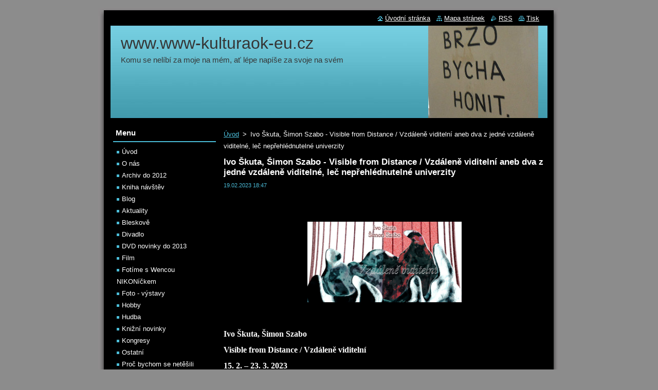

--- FILE ---
content_type: text/html; charset=UTF-8
request_url: https://www.www-kulturaok-eu.cz/news/ivo-skuta-simon-szabo-visible-from-distance-vzdalene-viditelni-aneb-dva-z-jedne-vzdalene-viditelne-lec-neprehlednutelne-univerzity/
body_size: 9659
content:
<!--[if lte IE 9]><!DOCTYPE HTML PUBLIC "-//W3C//DTD HTML 4.01 Transitional//EN" "https://www.w3.org/TR/html4/loose.dtd"><![endif]-->
<!DOCTYPE html>
<!--[if IE]><html class="ie" lang="cs"><![endif]-->
<!--[if gt IE 9]><!--> 
<html lang="cs">
<!--<![endif]-->
  <head>
    <!--[if lt IE 8]><meta http-equiv="X-UA-Compatible" content="IE=EmulateIE7"><![endif]--><!--[if IE 8]><meta http-equiv="X-UA-Compatible" content="IE=EmulateIE8"><![endif]--><!--[if IE 9]><meta http-equiv="X-UA-Compatible" content="IE=EmulateIE9"><![endif]-->
    <base href="https://www.www-kulturaok-eu.cz/">
  <meta charset="utf-8">
  <meta name="description" content="">
  <meta name="keywords" content="">
  <meta name="generator" content="Webnode">
  <meta name="apple-mobile-web-app-capable" content="yes">
  <meta name="apple-mobile-web-app-status-bar-style" content="black">
  <meta name="format-detection" content="telephone=no">
    <link rel="icon" type="image/svg+xml" href="/favicon.svg" sizes="any">  <link rel="icon" type="image/svg+xml" href="/favicon16.svg" sizes="16x16">  <link rel="icon" href="/favicon.ico"><link rel="canonical" href="https://www.www-kulturaok-eu.cz/news/ivo-skuta-simon-szabo-visible-from-distance-vzdalene-viditelni-aneb-dva-z-jedne-vzdalene-viditelne-lec-neprehlednutelne-univerzity/">
<script type="text/javascript">(function(i,s,o,g,r,a,m){i['GoogleAnalyticsObject']=r;i[r]=i[r]||function(){
			(i[r].q=i[r].q||[]).push(arguments)},i[r].l=1*new Date();a=s.createElement(o),
			m=s.getElementsByTagName(o)[0];a.async=1;a.src=g;m.parentNode.insertBefore(a,m)
			})(window,document,'script','//www.google-analytics.com/analytics.js','ga');ga('create', 'UA-797705-6', 'auto',{"name":"wnd_header"});ga('wnd_header.set', 'dimension1', 'W1');ga('wnd_header.set', 'anonymizeIp', true);ga('wnd_header.send', 'pageview');var pageTrackerAllTrackEvent=function(category,action,opt_label,opt_value){ga('send', 'event', category, action, opt_label, opt_value)};</script>
  <link rel="alternate" type="application/rss+xml" href="https://www-kulturaok-eu.cz/rss/all.xml" title="">
<!--[if lte IE 9]><style type="text/css">.cke_skin_webnode iframe {vertical-align: baseline !important;}</style><![endif]-->
    <title>Ivo Škuta, Šimon Szabo - Visible from Distance / Vzdáleně viditelní aneb dva z jedné vzdáleně viditelné, leč nepřehlédnutelné univerzity  :: www.www-kulturaok-eu.cz</title>
    <meta name="robots" content="index, follow">
    <meta name="googlebot" content="index, follow">   
    <link href="https://d11bh4d8fhuq47.cloudfront.net/_system/skins/v8/50000510/css/style.css" rel="stylesheet" type="text/css" media="screen,projection,handheld,tv">
    <link href="https://d11bh4d8fhuq47.cloudfront.net/_system/skins/v8/50000510/css/print.css" rel="stylesheet" type="text/css" media="print">
    <script type="text/javascript" src="https://d11bh4d8fhuq47.cloudfront.net/_system/skins/v8/50000510/js/functions.js"></script>
  
				<script type="text/javascript">
				/* <![CDATA[ */
					
					if (typeof(RS_CFG) == 'undefined') RS_CFG = new Array();
					RS_CFG['staticServers'] = new Array('https://d11bh4d8fhuq47.cloudfront.net/');
					RS_CFG['skinServers'] = new Array('https://d11bh4d8fhuq47.cloudfront.net/');
					RS_CFG['filesPath'] = 'https://www.www-kulturaok-eu.cz/_files/';
					RS_CFG['filesAWSS3Path'] = 'https://1ba7466c77.clvaw-cdnwnd.com/efad92457599566b612ef45b0e460823/';
					RS_CFG['lbClose'] = 'Zavřít';
					RS_CFG['skin'] = 'default';
					if (!RS_CFG['labels']) RS_CFG['labels'] = new Array();
					RS_CFG['systemName'] = 'Webnode';
						
					RS_CFG['responsiveLayout'] = 0;
					RS_CFG['mobileDevice'] = 0;
					RS_CFG['labels']['copyPasteSource'] = 'Více zde:';
					
				/* ]]> */
				</script><script type="text/javascript" src="https://d11bh4d8fhuq47.cloudfront.net/_system/client/js/compressed/frontend.package.1-3-108.js?ph=1ba7466c77"></script><style type="text/css"></style></head>  
  <body>  
    <div id="body_bg">      
      <div id="site">      
        <div id="site_top">
        
          <div id="nonFooter">
          
            <!-- HEADER -->          
            <div id="header">  
              <div id="header_box">     
                <div class="illustration">
                  <div id="logozone">               
                    <div id="logo"><a href="home/" title="Přejít na úvodní stránku."><span id="rbcSystemIdentifierLogo">www.www-kulturaok-eu.cz</span></a></div>          
                    <p id="moto"><span id="rbcCompanySlogan" class="rbcNoStyleSpan">                   Komu se nelíbí za moje na mém, ať lépe napíše za svoje na svém </span></p>
                  </div>
                  <img src="https://1ba7466c77.clvaw-cdnwnd.com/efad92457599566b612ef45b0e460823/200141374-3642d3642f/50000000.jpg?ph=1ba7466c77" width="850" height="180" alt="">                </div>
              </div>   
            </div>            
            <!-- /HEADER -->
            
            <!-- MAIN -->
            <div id="main"> 
                                  
              <div id="mainContent">
              
                <!-- CONTENT -->
                <div id="content">
                
                  <!-- NAVIGATOR -->
                  <div id="pageNavigator" class="rbcContentBlock">        <div class="navigator">                       <a class="navFirstPage" href="/home/">Úvod</a>      <span><span> &gt; </span></span>          <span id="navCurrentPage">Ivo Škuta, Šimon Szabo - Visible from Distance / Vzdáleně viditelní aneb dva z jedné vzdáleně viditelné, leč nepřehlédnutelné univerzity </span>               </div>              <div class="cleaner"><!-- / --></div>        </div>                  <!-- /NAVIGATOR -->
                
                  

		
		
		  <div class="box">
        <div class="box_title"><h1>Ivo Škuta, Šimon Szabo - Visible from Distance / Vzdáleně viditelní aneb dva z jedné vzdáleně viditelné, leč nepřehlédnutelné univerzity </h1></div>
        <div class="box_content">
		      					 
          <div class="articleDetail"> 
         
            <ins>19.02.2023 18:47</ins>    
            									
            <p>&nbsp;</p>
<p class="MsoNoSpacing"><span style="font-size:12.0pt;font-family:&quot;Times New Roman&quot;,&quot;serif&quot;">&nbsp;</span></p>
<p align="center" class="MsoNoSpacing" style="text-align:center"><img alt="" src="https://1ba7466c77.clvaw-cdnwnd.com/efad92457599566b612ef45b0e460823/200152018-44c1b44c1d/1 e8400550d9d34c2847f13ad41d413cdbc5df0bec-x31280w.jpg" style="width: 300px; height: 157px;"></p>
<p class="MsoNoSpacing"><span style="font-size:12.0pt;font-family:&quot;Times New Roman&quot;,&quot;serif&quot;">&nbsp;</span></p>
<p class="MsoNoSpacing"><b style=""><span style="font-size:12.0pt;font-family:&quot;Times New Roman&quot;,&quot;serif&quot;">Ivo Škuta, Šimon Szabo </span></b></p>
<p class="MsoNoSpacing"><b style=""><span style="font-size:12.0pt;font-family:&quot;Times New Roman&quot;,&quot;serif&quot;">Visible from Distance / Vzdáleně viditelní</span></b></p>
<p class="MsoNoSpacing"><b style=""><span style="font-size:12.0pt;font-family:&quot;Times New Roman&quot;,&quot;serif&quot;">15. 2. – 23. 3. 2023</span></b></p>
<p class="MsoNoSpacing"><b style=""><span style="font-size:12.0pt;font-family:&quot;Times New Roman&quot;,&quot;serif&quot;">Karpuchina Gallery</span></b></p>
<p class="MsoNoSpacing"><b style=""><span style="font-size:12.0pt;font-family:&quot;Times New Roman&quot;,&quot;serif&quot;">&nbsp;</span></b></p>
<p align="center" class="MsoNoSpacing" style="text-align:center"><img alt="" src="https://1ba7466c77.clvaw-cdnwnd.com/efad92457599566b612ef45b0e460823/200152019-380c5380c7/2 DSCN8723.jpg" style="width: 400px; height: 300px;"></p>
<p class="MsoNoSpacing"><span style="font-size:12.0pt;font-family:&quot;Times New Roman&quot;,&quot;serif&quot;">&nbsp;</span></p>
<p align="center" class="MsoNormal" style="margin-bottom:0cm;margin-bottom:.0001pt;
text-align:center;line-height:normal"><b style=""><i style=""><span style="font-size:12.0pt;font-family:
&quot;Times New Roman&quot;,&quot;serif&quot;;Times New Roman&quot;">„Ivo Škuta a Šimon Szabo představují jednu generaci.</span></i></b></p>
<p align="center" class="MsoNormal" style="margin-bottom:0cm;margin-bottom:.0001pt;
text-align:center;line-height:normal"><b style=""><i style=""><span style="font-size:12.0pt;font-family:
&quot;Times New Roman&quot;,&quot;serif&quot;;Times New Roman&quot;">Obrazy Ivo Škuty stojí nohama pevně na zemi.</span></i></b></p>
<p align="center" class="MsoNormal" style="margin-bottom:0cm;margin-bottom:.0001pt;
text-align:center;line-height:normal"><b style=""><i style=""><span style="font-size:12.0pt;font-family:
&quot;Times New Roman&quot;,&quot;serif&quot;;Times New Roman&quot;">Sochy Šimona Szabo propojují tuto zem s kosmickou estetikou a lehce se vznáší nad naší sdílenou každodenní realitou…“</span></i></b></p>
<p align="center" class="MsoNoSpacing" style="text-align:center"><b style=""><span style="font-size:12.0pt;font-family:
&quot;Times New Roman&quot;,&quot;serif&quot;">Dominika Bernátková, kurátorka</span></b></p>
<p align="center" class="MsoNoSpacing" style="text-align:center"><b style=""><span style="font-size:12.0pt;font-family:
&quot;Times New Roman&quot;,&quot;serif&quot;">&nbsp;</span></b></p>
<p align="center" class="MsoNoSpacing" style="text-align:center"><img alt="" src="https://1ba7466c77.clvaw-cdnwnd.com/efad92457599566b612ef45b0e460823/200152020-09ba009ba3/3 DSCN8707.jpg" style="width: 400px; height: 300px;"></p>
<p class="MsoNormal" style="margin-bottom:0cm;margin-bottom:.0001pt;line-height:
normal"><span style="font-size:12.0pt;font-family:&quot;Times New Roman&quot;,&quot;serif&quot;;
Times New Roman&quot;">&nbsp;</span></p>
<p align="center" class="MsoNormal" style="margin-bottom:0cm;margin-bottom:.0001pt;
text-align:center;line-height:normal"><span style="font-size:12.0pt;font-family:
&quot;Times New Roman&quot;,&quot;serif&quot;;Times New Roman&quot;">Podzemní prostor výrazné Karpuchina gallery v&nbsp;Rybné ulici, slibuje tajemno, závan dávné historie a nečekané objevy. </span></p>
<p align="center" class="MsoNormal" style="margin-bottom:0cm;margin-bottom:.0001pt;
text-align:center;line-height:normal"><span style="font-size:12.0pt;font-family:
&quot;Times New Roman&quot;,&quot;serif&quot;;Times New Roman&quot;">Aktuální výstava dvou výtvarných umělců, malíře Ivo Škuty a sochaře Šimona Szabo, nazvaná příhodně Visible from Distance, přeloženo jako Vzdáleně viditelní, divákovy předpoklady splňuje do puntíku.</span></p>
<p align="center" class="MsoNormal" style="margin-bottom:0cm;margin-bottom:.0001pt;
text-align:center;line-height:normal"><span style="font-size:12.0pt;font-family:
&quot;Times New Roman&quot;,&quot;serif&quot;;Times New Roman&quot;">Atmosféra šera, kde vás obklopují živě barevné a už na první pohled jaksi mírně poťouchlé obrazy Šimona Škuty, pod mocnou klenbou podzemí, kde fantazie dopřává vaší mysli vnímat vzdálenou ozvěnu pradávných kročejů, se ocitáte mezi naprosto nečekanými objekty Šimona Szabo.</span></p>
<p align="center" class="MsoNormal" style="margin-bottom:0cm;margin-bottom:.0001pt;
text-align:center;line-height:normal"><span style="font-size:12.0pt;font-family:
&quot;Times New Roman&quot;,&quot;serif&quot;;Times New Roman&quot;">To vše dohromady, spolu s&nbsp;atmosférou místa činu, činí z&nbsp;výstavy Visible from Distance neběžný zážitek.</span></p>
<p align="center" class="MsoNormal" style="margin-bottom:0cm;margin-bottom:.0001pt;
text-align:center;line-height:normal"><span style="font-size:12.0pt;font-family:
&quot;Times New Roman&quot;,&quot;serif&quot;;Times New Roman&quot;">&nbsp;</span></p>
<p align="center" class="MsoNormal" style="margin-bottom:0cm;margin-bottom:.0001pt;
text-align:center;line-height:normal"><img alt="" src="https://1ba7466c77.clvaw-cdnwnd.com/efad92457599566b612ef45b0e460823/200152021-e612ae612e/4 DSCN8734.jpg" style="width: 400px; height: 300px;"></p>
<p align="center" class="MsoNormal" style="margin-bottom:0cm;margin-bottom:.0001pt;
text-align:center;line-height:normal"><span style="font-size:12.0pt;font-family:
&quot;Times New Roman&quot;,&quot;serif&quot;;Times New Roman&quot;">&nbsp;</span></p>
<p class="MsoNormal" style="margin-bottom:0cm;margin-bottom:.0001pt;line-height:
normal"><b style=""><span style="font-size:12.0pt;
font-family:&quot;Times New Roman&quot;,&quot;serif&quot;;Times New Roman&quot;">Jak to vidí a vnímá paní kurátorka? </span></b></p>
<p class="MsoNormal" style="margin-bottom:0cm;margin-bottom:.0001pt;line-height:
normal"><span style="font-size:12.0pt;font-family:&quot;Times New Roman&quot;,&quot;serif&quot;;
Times New Roman&quot;"><span style="">&nbsp;</span><span style="">&nbsp;</span><span style="">&nbsp;</span><span style="">&nbsp;</span><span style="">&nbsp;</span><span style="">&nbsp;</span><span style="">&nbsp;</span><span style="">&nbsp;</span><span style="">&nbsp;</span></span></p>
<p class="MsoListParagraph" style="margin-bottom:0cm;margin-bottom:.0001pt;
text-indent:-18.0pt;line-height:normal;"><span style="font-size:12.0pt;font-family:Symbol;
"><span style="">·<span style="font:7.0pt &quot;Times New Roman&quot;">&nbsp;&nbsp;&nbsp;&nbsp;&nbsp;&nbsp;&nbsp;&nbsp; </span></span></span><span style="font-size:12.0pt;font-family:&quot;Times New Roman&quot;,&quot;serif&quot;;
Times New Roman&quot;">O obrazech Ivo Škuty</span></p>
<p class="MsoNormal" style="margin-bottom:0cm;margin-bottom:.0001pt;line-height:
normal"><span style="font-size:12.0pt;font-family:&quot;Times New Roman&quot;,&quot;serif&quot;;
Times New Roman&quot;">&nbsp;</span></p>
<p class="MsoNormal" style="margin-bottom:0cm;margin-bottom:.0001pt;line-height:
normal"><i style=""><span style="font-size:12.0pt;
font-family:&quot;Times New Roman&quot;,&quot;serif&quot;;Times New Roman&quot;">„Obrazy Ivo Škuty přitahují diváka především svým zdánlivě ironickým humorem, kterým Ivo upozorňuje na témata lidského strachu, lásky, osamělosti, melancholie a trapnosti. </span></i></p>
<p class="MsoNormal" style="margin-bottom:0cm;margin-bottom:.0001pt;line-height:
normal"><i style=""><span style="font-size:12.0pt;
font-family:&quot;Times New Roman&quot;,&quot;serif&quot;;Times New Roman&quot;">Ve svých dílech často stylizuje postavy a nadto i předměty a přiřazuje jim intimní detaily. Ve svých nejnovějších dílech se umělec zaměřil i na techniku reliéfu, která tato témata vyzdvihuje. </span></i></p>
<p class="MsoNormal" style="margin-bottom:0cm;margin-bottom:.0001pt;line-height:
normal"><i style=""><span style="font-size:12.0pt;
font-family:&quot;Times New Roman&quot;,&quot;serif&quot;;Times New Roman&quot;">Ivo Škuta svými obrazy vypráví příběhy z našeho světa, který se každým dnem rychleji vyvíjí a stejně rychle může zaniknout. Ivo nám proto dovoluje se u jeho vzpomínek na chvíli zastavit.“ </span></i></p>
<p class="MsoNormal" style="margin-bottom:0cm;margin-bottom:.0001pt;line-height:
normal"><i style=""><span style="font-size:12.0pt;
font-family:&quot;Times New Roman&quot;,&quot;serif&quot;;Times New Roman&quot;">&nbsp;</span></i></p>
<p align="center" class="MsoNormal" style="margin-bottom:0cm;margin-bottom:.0001pt;
text-align:center;line-height:normal"><img alt="" src="https://1ba7466c77.clvaw-cdnwnd.com/efad92457599566b612ef45b0e460823/200152022-d1de6d1de8/5 DSCN8726.jpg" style="width: 400px; height: 300px;"></p>
<p class="MsoNormal" style="margin-bottom:0cm;margin-bottom:.0001pt;line-height:
normal"><span style="font-size:12.0pt;font-family:&quot;Times New Roman&quot;,&quot;serif&quot;;
Times New Roman&quot;">&nbsp;</span></p>
<p class="MsoListParagraphCxSpFirst" style="margin-bottom:0cm;margin-bottom:.0001pt;
text-indent:-18.0pt;line-height:normal;"><span style="font-size:12.0pt;font-family:Symbol;
"><span style="">·<span style="font:7.0pt &quot;Times New Roman&quot;">&nbsp;&nbsp;&nbsp;&nbsp;&nbsp;&nbsp;&nbsp;&nbsp; </span></span></span><span style="font-size:12.0pt;font-family:&quot;Times New Roman&quot;,&quot;serif&quot;;
Times New Roman&quot;">O objektech Šimona Szabo </span></p>
<p class="MsoListParagraphCxSpLast" style="margin-bottom:0cm;margin-bottom:.0001pt;
line-height:normal"><span style="font-size:12.0pt;
font-family:&quot;Times New Roman&quot;,&quot;serif&quot;;Times New Roman&quot;">&nbsp;</span></p>
<p class="MsoNormal" style="margin-bottom:0cm;margin-bottom:.0001pt;line-height:
normal"><i style=""><span style="font-size:12.0pt;
font-family:&quot;Times New Roman&quot;,&quot;serif&quot;;Times New Roman&quot;">„Objekty Šimona Szabo reprezentují nejen sochařskou tradici, ale opírají se i o historii člověka jako inspirativní médium. Koncepce sochařských objektů rovněž čerpá z historie genderových vztahů. </span></i></p>
<p class="MsoNormal" style="margin-bottom:0cm;margin-bottom:.0001pt;line-height:
normal"><i style=""><span style="font-size:12.0pt;
font-family:&quot;Times New Roman&quot;,&quot;serif&quot;;Times New Roman&quot;">V umělecké tvorbě tohoto současného sochaře střední generace můžeme pozorovat i propojování organických linií, které autor uměle vytváří a zasazuje do sdíleného kontextu s materiálem mramoru a betonu.“ </span></i></p>
<p class="MsoNormal" style="margin-bottom:0cm;margin-bottom:.0001pt;line-height:
normal"><i style=""><span style="font-size:12.0pt;
font-family:&quot;Times New Roman&quot;,&quot;serif&quot;;Times New Roman&quot;">&nbsp;</span></i></p>
<p align="center" class="MsoNormal" style="margin-bottom:0cm;margin-bottom:.0001pt;
text-align:center;line-height:normal"><img alt="" src="https://1ba7466c77.clvaw-cdnwnd.com/efad92457599566b612ef45b0e460823/200152023-b513bb513d/6 DSCN8711m.jpg" style="width: 400px; height: 455px;"></p>
<p class="MsoNormal" style="margin-bottom:0cm;margin-bottom:.0001pt;line-height:
normal"><span style="font-size:12.0pt;font-family:&quot;Times New Roman&quot;,&quot;serif&quot;;
Times New Roman&quot;">&nbsp;</span></p>
<p class="MsoListParagraphCxSpFirst" style="margin-bottom:0cm;margin-bottom:.0001pt;
text-indent:-18.0pt;line-height:normal;"><span style="font-size:12.0pt;font-family:Symbol;
"><span style="">·<span style="font:7.0pt &quot;Times New Roman&quot;">&nbsp;&nbsp;&nbsp;&nbsp;&nbsp;&nbsp;&nbsp;&nbsp; </span></span></span><span style="font-size:12.0pt;font-family:&quot;Times New Roman&quot;,&quot;serif&quot;;
Times New Roman&quot;">O tématech obou autorů </span></p>
<p class="MsoListParagraphCxSpLast" style="margin-bottom:0cm;margin-bottom:.0001pt;
line-height:normal"><span style="font-size:12.0pt;
font-family:&quot;Times New Roman&quot;,&quot;serif&quot;;Times New Roman&quot;">&nbsp;</span></p>
<p class="MsoNormal" style="margin-bottom:0cm;margin-bottom:.0001pt;line-height:
normal"><i style=""><span style="font-size:12.0pt;
font-family:&quot;Times New Roman&quot;,&quot;serif&quot;;Times New Roman&quot;">„Šimon, stejně jako Ivo, pracují s několika zásadními tématy. </span></i></p>
<p class="MsoNormal" style="margin-bottom:0cm;margin-bottom:.0001pt;line-height:
normal"><i style=""><span style="font-size:12.0pt;
font-family:&quot;Times New Roman&quot;,&quot;serif&quot;;Times New Roman&quot;">Pro Šimona je to především vztahovost, sexualita a pro něj naprosto zásadní anatomie lidského těla. </span></i></p>
<p class="MsoNormal" style="margin-bottom:0cm;margin-bottom:.0001pt;line-height:
normal"><i style=""><span style="font-size:12.0pt;
font-family:&quot;Times New Roman&quot;,&quot;serif&quot;;Times New Roman&quot;">Oba umělci jsou výraznými osobnostmi současné ostravské umělecké scény. </span></i></p>
<p class="MsoNormal" style="margin-bottom:0cm;margin-bottom:.0001pt;line-height:
normal"><i style=""><span style="font-size:12.0pt;
font-family:&quot;Times New Roman&quot;,&quot;serif&quot;;Times New Roman&quot;">Spojení Ivo Škuty a Šimona Sazba je především výsledkem propojení společných myšlenek, které oba umělci řeší v sobě a následně ve svých samostatných uměleckých výstupech. </span></i></p>
<p class="MsoNormal" style="margin-bottom:0cm;margin-bottom:.0001pt;line-height:
normal"><i style=""><span style="font-size:12.0pt;
font-family:&quot;Times New Roman&quot;,&quot;serif&quot;;Times New Roman&quot;">Na první pohled je vidět vzájemná materiálová propracovanost a stylizace, která striktně vyjadřuje podstatné myšlenky.“ </span></i></p>
<p class="MsoNormal" style="margin-bottom:0cm;margin-bottom:.0001pt;line-height:
normal"><i style=""><span style="font-size:12.0pt;
font-family:&quot;Times New Roman&quot;,&quot;serif&quot;;Times New Roman&quot;">&nbsp;</span></i></p>
<p align="center" class="MsoNormal" style="margin-bottom:0cm;margin-bottom:.0001pt;
text-align:center;line-height:normal"><img alt="" src="https://1ba7466c77.clvaw-cdnwnd.com/efad92457599566b612ef45b0e460823/200152024-5f9645f968/7 DSCN8735.jpg" style="width: 400px; height: 300px;"></p>
<p class="MsoNormal" style="margin-bottom:0cm;margin-bottom:.0001pt;line-height:
normal"><i style=""><span style="font-size:12.0pt;
font-family:&quot;Times New Roman&quot;,&quot;serif&quot;;Times New Roman&quot;">&nbsp;</span></i></p>
<p class="MsoListParagraph" style="margin-bottom:0cm;margin-bottom:.0001pt;
text-indent:-18.0pt;line-height:normal;"><span style="font-size:12.0pt;font-family:Symbol;
"><span style="">·<span style="font:7.0pt &quot;Times New Roman&quot;">&nbsp;&nbsp;&nbsp;&nbsp;&nbsp;&nbsp;&nbsp;&nbsp; </span></span></span><span style="font-size:12.0pt;font-family:&quot;Times New Roman&quot;,&quot;serif&quot;;
Times New Roman&quot;">O autorech</span></p>
<p class="MsoNormal" style="margin-bottom:0cm;margin-bottom:.0001pt;line-height:
normal"><span style="font-size:12.0pt;font-family:&quot;Times New Roman&quot;,&quot;serif&quot;;
Times New Roman&quot;"><span style="">&nbsp;</span></span></p>
<p class="MsoNormal" style="margin-bottom:0cm;margin-bottom:.0001pt;line-height:
normal"><i style=""><span style="font-size:12.0pt;
font-family:&quot;Times New Roman&quot;,&quot;serif&quot;;Times New Roman&quot;">„Ivo Škuta (1989, Frýdek-Místek) studoval v ateliéru malby pod vedením doc. MgA. Františka Kowolowského na Filozofické fakultě Ostravské univerzity. </span></i></p>
<p class="MsoNormal" style="margin-bottom:0cm;margin-bottom:.0001pt;line-height:
normal"><i style=""><span style="font-size:12.0pt;
font-family:&quot;Times New Roman&quot;,&quot;serif&quot;;Times New Roman&quot;">Po absolutoriu se věnoval především volné tvorbě, která se soustředila na malbu a kresbu. </span></i></p>
<p class="MsoNormal" style="margin-bottom:0cm;margin-bottom:.0001pt;line-height:
normal"><i style=""><span style="font-size:12.0pt;
font-family:&quot;Times New Roman&quot;,&quot;serif&quot;;Times New Roman&quot;">Ivo Škuta je výtvarník, který kreslí a pochází z místa, kde dlouhodobě žije. </span></i></p>
<p class="MsoNormal" style="margin-bottom:0cm;margin-bottom:.0001pt;line-height:
normal"><i style=""><span style="font-size:12.0pt;
font-family:&quot;Times New Roman&quot;,&quot;serif&quot;;Times New Roman&quot;">Tedy Ostrava Přívoz a Zábřeh. </span></i></p>
<p class="MsoNormal" style="margin-bottom:0cm;margin-bottom:.0001pt;line-height:
normal"><i style=""><span style="font-size:12.0pt;
font-family:&quot;Times New Roman&quot;,&quot;serif&quot;;Times New Roman&quot;">Pozoruhodný život v těchto částech města jej tedy přirozeně velmi ovlivnil, zejména v terminologii a ikonografii jeho děl. </span></i></p>
<p class="MsoNormal" style="margin-bottom:0cm;margin-bottom:.0001pt;line-height:
normal"><span style="font-size:12.0pt;font-family:&quot;Times New Roman&quot;,&quot;serif&quot;;
Times New Roman&quot;">&nbsp;</span></p>
<p class="MsoNormal" style="margin-bottom:0cm;margin-bottom:.0001pt;line-height:
normal"><i style=""><span style="font-size:12.0pt;
font-family:&quot;Times New Roman&quot;,&quot;serif&quot;;Times New Roman&quot;">Šimon Szabo (1988, Žilina) absolvoval sochařský ateliér pod vedením doc. </span></i><i style=""><span style="font-size:12.0pt;font-family:
&quot;Times New Roman&quot;,&quot;serif&quot;">Mgr. Jaroslava Koléška, ArtD. na Fakultě umění Ostravské univerzity.</span></i></p>
<p class="MsoNormal" style="margin-bottom:0cm;margin-bottom:.0001pt;line-height:
normal"><i style=""><span style="font-size:12.0pt;
font-family:&quot;Times New Roman&quot;,&quot;serif&quot;;Times New Roman&quot;">Absolvoval několik zahraničních stáží, které nepochybně ovlivnily jeho současnou tvorbu. </span></i></p>
<p class="MsoNormal" style="margin-bottom:0cm;margin-bottom:.0001pt;line-height:
normal"><i style=""><span style="font-size:12.0pt;
font-family:&quot;Times New Roman&quot;,&quot;serif&quot;;Times New Roman&quot;">Za stěžejní považuje autor své vyučení u sochaře českého původu Vladimíra Škody v Paříži. Tvorba Šimona Szabo se pomalu vzdaluje od tradičních sochařských médií k experimentování s různými současnými materiály.“</span></i><span style="font-size:12.0pt;font-family:&quot;Times New Roman&quot;,&quot;serif&quot;;Times New Roman&quot;"> </span></p>
<p class="MsoNormal" style="margin-bottom:0cm;margin-bottom:.0001pt;line-height:
normal"><span style="font-size:12.0pt;font-family:&quot;Times New Roman&quot;,&quot;serif&quot;;
Times New Roman&quot;">&nbsp;</span></p>
<p align="center" class="MsoNormal" style="margin-bottom:0cm;margin-bottom:.0001pt;
text-align:center;line-height:normal"><img alt="" src="https://1ba7466c77.clvaw-cdnwnd.com/efad92457599566b612ef45b0e460823/200152025-1453a1453d/8 DSCN8732mm.jpg" style="width: 400px; height: 436px;"></p>
<p class="MsoNormal" style="margin-bottom:0cm;margin-bottom:.0001pt;line-height:
normal"><span style="font-size:12.0pt;font-family:&quot;Times New Roman&quot;,&quot;serif&quot;;
Times New Roman&quot;">&nbsp;</span></p>
<p class="MsoNormal" style="margin-bottom:0cm;margin-bottom:.0001pt;line-height:
normal"><span style="font-size:12.0pt;font-family:&quot;Times New Roman&quot;,&quot;serif&quot;;
Times New Roman&quot;">Autorkou textů je Dominika Bernátková, absolventka oboru Koncept-objekt-instalace na</span></p>
<p class="MsoNormal" style="margin-bottom:0cm;margin-bottom:.0001pt;line-height:
normal"><span style="font-size:12.0pt;font-family:&quot;Times New Roman&quot;,&quot;serif&quot;;
Times New Roman&quot;">Fakultě umění Ostravské univerzity a kurátorka výstavy Visible from Distance v&nbsp;Karpuchina Gallery.</span></p>
<p class="MsoNormal" style="margin-bottom:0cm;margin-bottom:.0001pt;line-height:
normal"><span style="font-size:12.0pt;font-family:&quot;Times New Roman&quot;,&quot;serif&quot;;
Times New Roman&quot;">&nbsp;</span></p>
<p class="MsoNormal" style="margin-bottom:0cm;margin-bottom:.0001pt;line-height:
normal"><span style="font-size:12.0pt;font-family:&quot;Times New Roman&quot;,&quot;serif&quot;;
Times New Roman&quot;">Text připravil: Richard Koníček </span></p>
<p class="MsoNormal" style="margin-bottom:0cm;margin-bottom:.0001pt;line-height:
normal"><span style="font-size:12.0pt;font-family:&quot;Times New Roman&quot;,&quot;serif&quot;;
Times New Roman&quot;">Foto: autor článku <span style="">&nbsp;</span><span style="">&nbsp;</span></span></p>
<p class="MsoNormal" style="margin-bottom:0cm;margin-bottom:.0001pt;line-height:
normal"><span style="font-size:12.0pt;font-family:&quot;Times New Roman&quot;,&quot;serif&quot;;
Times New Roman&quot;">&nbsp;</span></p>
<p align="center" class="MsoNormal" style="margin-bottom:0cm;margin-bottom:.0001pt;
text-align:center;line-height:normal"><img alt="" src="https://1ba7466c77.clvaw-cdnwnd.com/efad92457599566b612ef45b0e460823/200152026-0390203905/9 DSCN8737.jpg" style="width: 400px; height: 300px;"></p>
<p class="MsoNoSpacing"><span style="font-size:12.0pt;font-family:&quot;Times New Roman&quot;,&quot;serif&quot;">&nbsp;</span></p>
<p class="MsoNoSpacing">&nbsp;</p>
<p class="MsoNoSpacing"><b style=""><span style="font-size:12.0pt;font-family:&quot;Times New Roman&quot;,&quot;serif&quot;">Ivo Škuta, Šimon Szabo </span></b></p>
<p class="MsoNoSpacing"><b style=""><span style="font-size:12.0pt;font-family:&quot;Times New Roman&quot;,&quot;serif&quot;">Visible from Distance / Vzdáleně viditelní</span></b></p>
<p class="MsoNoSpacing"><b style=""><span style="font-size:12.0pt;font-family:&quot;Times New Roman&quot;,&quot;serif&quot;">15. 2. – 23. 3. 2023</span></b></p>
<p class="MsoNoSpacing"><b style=""><span style="font-size:12.0pt;font-family:&quot;Times New Roman&quot;,&quot;serif&quot;">Kurátorka: Dominika Bernátková</span></b></p>
<p class="MsoNoSpacing"><b style=""><span style="font-size:12.0pt;font-family:&quot;Times New Roman&quot;,&quot;serif&quot;">Karpuchina Gallery</span></b></p>
<p class="MsoNormal" style="margin-bottom:0cm;margin-bottom:.0001pt;line-height:
normal"><b style=""><span style="font-size:12.0pt;
font-family:&quot;Times New Roman&quot;,&quot;serif&quot;;Times New Roman&quot;">Rybná 22, Praha 1, 110 00 </span></b></p>
<p class="MsoNormal" style="margin-bottom:0cm;margin-bottom:.0001pt;line-height:
normal"><b style=""><span style="font-size:12.0pt;
font-family:&quot;Times New Roman&quot;,&quot;serif&quot;;Times New Roman&quot;">Otevřeno: Úterý až neděle: 13:00 – 18:00 nebo po domluvě </span></b></p>
<p class="MsoNormal" style="margin-bottom:0cm;margin-bottom:.0001pt;line-height:
normal"><b style=""><span style="font-size:12.0pt;
font-family:&quot;Times New Roman&quot;,&quot;serif&quot;;Times New Roman&quot;">&nbsp;</span></b></p>
<p align="center" class="MsoNormal" style="margin-bottom:0cm;margin-bottom:.0001pt;
text-align:center;line-height:normal"><img alt="" src="https://1ba7466c77.clvaw-cdnwnd.com/efad92457599566b612ef45b0e460823/200152027-d31c0d31c3/10 DSCN8738mm.jpg" style="width: 500px; height: 456px;"></p>
<p class="MsoNoSpacing">&nbsp;</p>
<p>
<style type="text/css">
@font-face
	{font-family:Wingdings;
	panose-1:5 0 0 0 0 0 0 0 0 0;
	
	
	
	}@font-face
	{font-family:"Cambria Math";
	panose-1:2 4 5 3 5 4 6 3 2 4;
	
	
	
	
	}@font-face
	{font-family:Calibri;
	panose-1:2 15 5 2 2 2 4 3 2 4;
	
	
	
	}p.MsoNormal, li.MsoNormal, div.MsoNormal
	{
	
	mso-style-parent:"";
	margin-top:0cm;
	margin-right:0cm;
	margin-bottom:10.0pt;
	margin-left:0cm;
	line-height:115%;
	
	font-size:11.0pt;
	font-family:"Calibri","sans-serif";
	
	
	mso-fareast-font-family:"Times New Roman";
	
	
	
	mso-bidi-font-family:"Times New Roman";
	}p.MsoNoSpacing, li.MsoNoSpacing, div.MsoNoSpacing
	{
	
	
	mso-style-parent:"";
	margin:0cm;
	margin-bottom:.0001pt;
	
	font-size:11.0pt;
	font-family:"Calibri","sans-serif";
	
	
	mso-fareast-font-family:"Times New Roman";
	
	
	
	mso-bidi-font-family:"Times New Roman";
	}p.MsoListParagraph, li.MsoListParagraph, div.MsoListParagraph
	{
	
	
	margin-top:0cm;
	margin-right:0cm;
	margin-bottom:10.0pt;
	margin-left:36.0pt;
	
	line-height:115%;
	
	font-size:11.0pt;
	font-family:"Calibri","sans-serif";
	
	
	mso-fareast-font-family:"Times New Roman";
	
	
	
	mso-bidi-font-family:"Times New Roman";
	}p.MsoListParagraphCxSpFirst, li.MsoListParagraphCxSpFirst, div.MsoListParagraphCxSpFirst
	{
	
	
	
	margin-top:0cm;
	margin-right:0cm;
	margin-bottom:0cm;
	margin-left:36.0pt;
	margin-bottom:.0001pt;
	
	line-height:115%;
	
	font-size:11.0pt;
	font-family:"Calibri","sans-serif";
	
	
	mso-fareast-font-family:"Times New Roman";
	
	
	
	mso-bidi-font-family:"Times New Roman";
	}p.MsoListParagraphCxSpMiddle, li.MsoListParagraphCxSpMiddle, div.MsoListParagraphCxSpMiddle
	{
	
	
	
	margin-top:0cm;
	margin-right:0cm;
	margin-bottom:0cm;
	margin-left:36.0pt;
	margin-bottom:.0001pt;
	
	line-height:115%;
	
	font-size:11.0pt;
	font-family:"Calibri","sans-serif";
	
	
	mso-fareast-font-family:"Times New Roman";
	
	
	
	mso-bidi-font-family:"Times New Roman";
	}p.MsoListParagraphCxSpLast, li.MsoListParagraphCxSpLast, div.MsoListParagraphCxSpLast
	{
	
	
	
	margin-top:0cm;
	margin-right:0cm;
	margin-bottom:10.0pt;
	margin-left:36.0pt;
	
	line-height:115%;
	
	font-size:11.0pt;
	font-family:"Calibri","sans-serif";
	
	
	mso-fareast-font-family:"Times New Roman";
	
	
	
	mso-bidi-font-family:"Times New Roman";
	}.MsoChpDefault
	{
	
	
	
	mso-fareast-font-family:"Times New Roman";
	
	
	
	mso-bidi-font-family:"Times New Roman";
	}.MsoPapDefault
	{
	margin-bottom:10.0pt;
	line-height:115%;}div.Section1
	{page:Section1;}ol
	{margin-bottom:0cm;}ul
	{margin-bottom:0cm;}</style>
</p>
      								      		
            					
            <div class="cleaner"><!-- / --></div>
            
            
            					
            <div class="cleaner"><!-- / --></div>
            
            <div class="rbcBookmarks"><div id="rbcBookmarks200016650"></div></div>
		<script type="text/javascript">
			/* <![CDATA[ */
			Event.observe(window, 'load', function(){
				var bookmarks = '<div style=\"float:left;\"><div style=\"float:left;\"><iframe src=\"//www.facebook.com/plugins/like.php?href=https://www.www-kulturaok-eu.cz/news/ivo-skuta-simon-szabo-visible-from-distance-vzdalene-viditelni-aneb-dva-z-jedne-vzdalene-viditelne-lec-neprehlednutelne-univerzity/&amp;send=false&amp;layout=button_count&amp;width=155&amp;show_faces=false&amp;action=like&amp;colorscheme=light&amp;font&amp;height=21&amp;appId=397846014145828&amp;locale=cs_CZ\" scrolling=\"no\" frameborder=\"0\" style=\"border:none; overflow:hidden; width:155px; height:21px; position:relative; top:1px;\" allowtransparency=\"true\"></iframe></div><div style=\"float:left;\"><a href=\"https://twitter.com/share\" class=\"twitter-share-button\" data-count=\"horizontal\" data-via=\"webnode\" data-lang=\"en\">Tweet</a></div><script type=\"text/javascript\">(function() {var po = document.createElement(\'script\'); po.type = \'text/javascript\'; po.async = true;po.src = \'//platform.twitter.com/widgets.js\';var s = document.getElementsByTagName(\'script\')[0]; s.parentNode.insertBefore(po, s);})();'+'<'+'/scr'+'ipt></div> <div class=\"addthis_toolbox addthis_default_style\" style=\"float:left;\"><a class=\"addthis_counter addthis_pill_style\"></a></div> <script type=\"text/javascript\">(function() {var po = document.createElement(\'script\'); po.type = \'text/javascript\'; po.async = true;po.src = \'https://s7.addthis.com/js/250/addthis_widget.js#pubid=webnode\';var s = document.getElementsByTagName(\'script\')[0]; s.parentNode.insertBefore(po, s);})();'+'<'+'/scr'+'ipt><div style=\"clear:both;\"></div>';
				$('rbcBookmarks200016650').innerHTML = bookmarks;
				bookmarks.evalScripts();
			});
			/* ]]> */
		</script>
		      
                      
            <div class="cleaner"><!-- / --></div>  			
            
            <div class="back"><a href="archive/news/">Zpět</a></div>
                    
          </div>
          
        </div>
      </div>
      
			
		
		  <div class="cleaner"><!-- / --></div>

		                
                </div>
                <!-- /CONTENT -->
                
              </div>
              
              <!-- SIDEBAR -->
              <div id="sidebar">              
                <div id="sidebar_content">
                
                  <!-- MENU -->  
                  


		  <div class="box">	
        <div class="box_title"><h2>Menu</h2></div>
        <div class="box_content">

		<ul class="menu">
	<li class="first">
  
      <a href="/home/">
    
      Úvod
      
  </a>
  
  </li>
	<li>
  
      <a href="/o-nas/">
    
      O nás
      
  </a>
  
  </li>
	<li>
  
      <a href="/archiv-/">
    
      Archiv do 2012 
      
  </a>
  
  </li>
	<li>
  
      <a href="/kniha-navstev/">
    
      Kniha návštěv
      
  </a>
  
  </li>
	<li>
  
      <a href="/blog/">
    
      Blog
      
  </a>
  
  </li>
	<li>
  
      <a href="/aktuality/">
    
      Aktuality
      
  </a>
  
  </li>
	<li>
  
      <a href="/bleskove/">
    
      Bleskově
      
  </a>
  
  </li>
	<li>
  
      <a href="/divadlo/">
    
      Divadlo
      
  </a>
  
  </li>
	<li>
  
      <a href="/film/dvd-novinky/">
    
      DVD novinky do 2013
      
  </a>
  
  </li>
	<li>
  
      <a href="/film/">
    
      Film
      
  </a>
  
  </li>
	<li>
  
      <a href="/fotime-s-wencou-nikonickem-/">
    
      Fotíme s Wencou NIKONíčkem 
      
  </a>
  
  </li>
	<li>
  
      <a href="/foto-galerie/">
    
      Foto - výstavy
      
  </a>
  
  </li>
	<li>
  
      <a href="/hobby/">
    
      Hobby
      
  </a>
  
  </li>
	<li>
  
      <a href="/hudba/">
    
      Hudba
      
  </a>
  
  </li>
	<li>
  
      <a href="/knizni-novinky/">
    
      Knižní novinky
      
  </a>
  
  </li>
	<li>
  
      <a href="/kongresy/">
    
      Kongresy
      
  </a>
  
  </li>
	<li>
  
      <a href="/ostatni/">
    
      Ostatní
      
  </a>
  
  </li>
	<li>
  
      <a href="/proc-bychom-se-netesili-/">
    
      Proč bychom se netěšili 
      
  </a>
  
  </li>
	<li>
  
      <a href="/tlukot-srdci/">
    
      Tlukot srdcí
      
  </a>
  
  </li>
	<li>
  
      <a href="/vse-o-bydleni/">
    
      Vše o bydlení
      
  </a>
  
  </li>
	<li>
  
      <a href="/vystavy/">
    
      Výstavy
      
  </a>
  
  </li>
	<li>
  
      <a href="/zdravi/">
    
      Zdraví
      
  </a>
  
  </li>
	<li class="last">
  
      <a href="/zofinska-fora/">
    
      Fóra
      
  </a>
  
  </li>
</ul>

        </div>
			</div>

					    
                  <!-- /MENU -->
                  
                  

		  <div class="box">            
        <div class="box_title"><h2>Vyhledávání</h2></div>            
        <div class="box_content">

		<form action="/search/" method="get" id="fulltextSearch">
		
		    <label for="fulltextSearchText" class="hidden">Vyhledávání</label>
      	<input type="text" id="fulltextSearchText" name="text"><br />
      	<span><input class="submit" type="submit" value="Hledat"></span>
				<div class="cleaner"><!-- / --></div>

		</form>

		    </div>
      </div>

		 
                  
                  			          
          
                          
                    
    
                </div>            
              </div>
              <!-- /SIDEBAR -->
            
              <hr class="cleaner">
            
            </div>
            <!-- /MAIN -->
            
            <div id="header_link">          
              <table><tr><td>
                 <div class="link">                             
                   <span class="homepage"><a href="home/" title="Přejít na úvodní stránku.">Úvodní stránka</a></span>            
                   <span class="sitemap"><a href="/sitemap/" title="Přejít na mapu stránek.">Mapa stránek</a></span>
                   <span class="rss"><a href="/rss/" title="RSS kanály">RSS</a></span>
                   <span class="print"><a href="#" onclick="window.print(); return false;" title="Vytisknout stránku">Tisk</a></span>
                 </div>
               </td><td>
                 <div class="lang">               
                   <div id="languageSelect"></div>			            
                 </div>
               </td></tr></table>
            </div>
        
          </div>
          
          <!-- FOOTER -->
          <div id="footer">          
            <div id="footer_content">             
              <span id="rbcFooterText" class="rbcNoStyleSpan">© 2013 Všechna práva vyhrazena.</span> | <span class="rbcSignatureText">Vytvořeno službou <a href="https://www.webnode.cz?utm_source=brand&amp;utm_medium=footer&amp;utm_campaign=premium" rel="nofollow" >Webnode</a></span>            
            </div>        
          </div>
          <!-- /FOOTER -->
          
        </div>
      </div>    
    </div>
  
  
    <script type="text/javascript">
		/* <![CDATA[ */

			RubicusFrontendIns.addObserver
			({

				onContentChange: function ()
        {
          RubicusFrontendIns.faqInit('faq', 'answerBlock');
        },

				onStartSlideshow: function()
				{
					$('slideshowControl').innerHTML	= '<span>Pozastavit prezentaci<'+'/span>';
					$('slideshowControl').title			= 'Pozastavit automatické procházení obrázků';
					$('slideshowControl').onclick		= RubicusFrontendIns.stopSlideshow.bind(RubicusFrontendIns);
				},

				onStopSlideshow: function()
				{
					$('slideshowControl').innerHTML	= '<span>Spustit prezentaci<'+'/span>';
					$('slideshowControl').title			= 'Spustit automatické procházení obrázků';
					$('slideshowControl').onclick		= RubicusFrontendIns.startSlideshow.bind(RubicusFrontendIns);
				},

				onShowImage: function()
				{
					if (RubicusFrontendIns.isSlideshowMode())
					{
						$('slideshowControl').innerHTML	= '<span>Pozastavit prezentaci<'+'/span>';
						$('slideshowControl').title			= 'Pozastavit automatické procházení obrázků';
						$('slideshowControl').onclick		= RubicusFrontendIns.stopSlideshow.bind(RubicusFrontendIns);
					}
				}

			 });

			  RubicusFrontendIns.faqInit('faq', 'answerBlock');

			  RubicusFrontendIns.addFileToPreload('https://d11bh4d8fhuq47.cloudfront.net/_system/skins/v8/50000510/img/loading.gif');
			  RubicusFrontendIns.addFileToPreload('https://d11bh4d8fhuq47.cloudfront.net/_system/skins/v8/50000510/img/faq_close.png');
			  
  		/* ]]> */
  	 </script>
  
  <div id="rbcFooterHtml"></div><script type="text/javascript">var keenTrackerCmsTrackEvent=function(id){if(typeof _jsTracker=="undefined" || !_jsTracker){return false;};try{var name=_keenEvents[id];var keenEvent={user:{u:_keenData.u,p:_keenData.p,lc:_keenData.lc,t:_keenData.t},action:{identifier:id,name:name,category:'cms',platform:'WND1',version:'2.1.157'},browser:{url:location.href,ua:navigator.userAgent,referer_url:document.referrer,resolution:screen.width+'x'+screen.height,ip:'18.221.83.206'}};_jsTracker.jsonpSubmit('PROD',keenEvent,function(err,res){});}catch(err){console.log(err)};};</script></body>
</html>